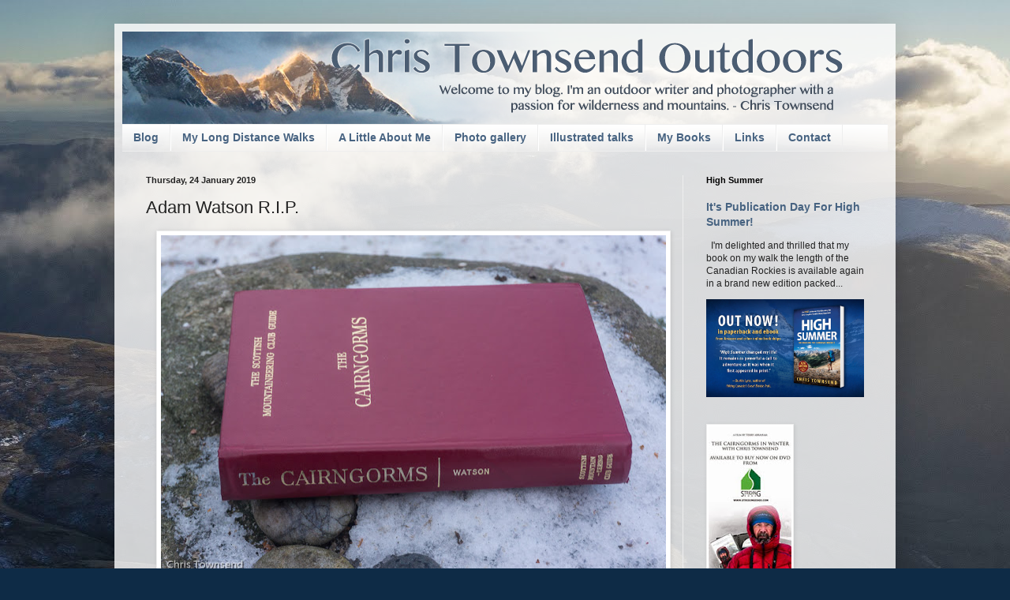

--- FILE ---
content_type: text/html; charset=UTF-8
request_url: https://www.christownsendoutdoors.com/b/stats?style=BLACK_TRANSPARENT&timeRange=ALL_TIME&token=APq4FmCtu5R2wIomzqmBf2HdajM0ps-nR1KKCFb_K-rxBVrg0xppkCybe94WuGVXW_UF7sxxkv3uo_h9CK_-bvjwnFkoFgGwFg
body_size: 38
content:
{"total":16903096,"sparklineOptions":{"backgroundColor":{"fillOpacity":0.1,"fill":"#000000"},"series":[{"areaOpacity":0.3,"color":"#202020"}]},"sparklineData":[[0,13],[1,28],[2,12],[3,22],[4,20],[5,15],[6,12],[7,21],[8,13],[9,13],[10,17],[11,15],[12,15],[13,16],[14,17],[15,18],[16,24],[17,41],[18,51],[19,20],[20,17],[21,27],[22,18],[23,16],[24,100],[25,41],[26,26],[27,21],[28,49],[29,43]],"nextTickMs":11356}